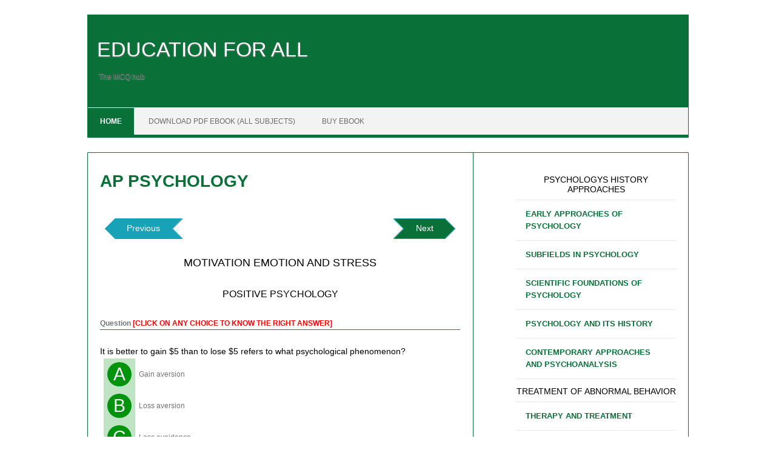

--- FILE ---
content_type: text/html; charset=utf-8
request_url: https://education-academia.github.io/ap-psychology/Motivation-Emotion-and-Stress/Positive-psychology/1.html
body_size: 7091
content:

<!DOCTYPE html>
<html lang="en-US" class=" js">
<head>
<!-- Google tag (gtag.js) -->
<script async src="https://www.googletagmanager.com/gtag/js?id=G-1CD9F90731">
</script>
<script> window.dataLayer = window.dataLayer || []; function gtag(){dataLayer.push(arguments);} gtag('js', new Date()); gtag('config', 'G-1CD9F90731');
</script>
<script async src="https://pagead2.googlesyndication.com/pagead/js/adsbygoogle.js?client=ca-pub-8495225890363177"   crossorigin="anonymous">
</script>    
<link rel="stylesheet" href="https://education-academia.github.io/css/bootstrap.min.css">
<link rel="stylesheet" href="https://education-academia.github.io/css/style.css">
<link rel="stylesheet" href="https://education-academia.github.io/css/custom.css">
<link rel="stylesheet" href="https://education-academia.github.io/css/mtq_core_style.css">
<link rel="stylesheet" href="https://education-academia.github.io/css/mtq_core_style.min.css">
<link rel="stylesheet" href="https://education-academia.github.io/css/mtq_theme_style.css">
<link rel="stylesheet" href="https://education-academia.github.io/css/mtq_theme_style.min.css">
<link rel="icon" href="https://education-academia.github.io/images/favicon.png" type="image/x-icon">
<link href="https://cdn.rawgit.com/westonganger/bootstrap-directional-buttons/master/dist/bootstrap-directional-buttons.css" rel="stylesheet" type="text/css">
<meta http-equiv="content-type" content="text/html; charset=UTF-8">
<meta name="viewport" content="width=device-width, initial-scale=1.0">
<title>It is better to gain $5 than to lose $5 refers to what psychological phenomenon?
</title>
<meta name='robots' content='noindex, follow, max-image-preview:large, max-snippet:-1, max-video-preview:-1'>
</head>
<body data-rsssl="1" class="page-template-default custom-background custom-background-white custom-font-enabled single-author" style="padding: 0px 0px 154px;">
<div id="page" class="site" style="height: auto !important;">
<header id="masthead" class="site-header" role="banner">
<div class="io-title-description">
<a href="https://education-academia.github.io" title="Change your future" rel="home">EDUCATION FOR ALL
</a>
<br>
<a class="site-description">The MCQ hub
</a>
</div>
 
<nav id="site-navigation" class="themonic-nav" role="navigation">  
<a class="assistive-text" href="#main" title="Skip to content">Skip to content 
</a> 
<ul id="menu-top" class="nav-menu"> 
<li id="menu-item-968624" class="menu-item menu-item-type-custom menu-item-object-custom current-menu-item current_page_item menu-item-home menu-item-968624"> 
<a href="https://education-academia.github.io/" aria-current="page">Home 
</a> 
</li> 
<li id="menu-item-968625" class="menu-item menu-item-type-post_type menu-item-object-page menu-item-privacy-policy menu-item-968625"> 
<a rel="download-book" href="https://education-academia.github.io/download-book">DOWNLOAD PDF EBOOK (ALL SUBJECTS) 
</a> 
</li>  
<li id="menu-item-968626" class="menu-item menu-item-type-post_type menu-item-object-page menu-item-privacy-policy menu-item-968626"> 
<a rel="buy-book" href="https://education-academia.github.io/buy-book">BUY EBOOK 
</a> 
</li>  
</ul>  
<select class="selectnav" id="selectnav1"> 
<option value="">Menu 
</option> 
<option value="https://www.gatecseit.in/" selected="">HOME 
</option> 
<option value="https://education-academia.github.io/download-book">DOWNLOAD EBOOK (ALL SUBJECTS) 
</option> 
<option value="https://education-academia.github.io/buy-book">BUY BOOK 
</option> 
</select> 
</nav> 
<!-- #site-navigation -->
<div class="clear">
</div>
</header>
<!-- #masthead -->
<div id="main" class="wrapper">
<div id="primary" class="site-content">
<div id="content" role="main">
<article id="post-1014223" class="post-1014223 page type-page status-publish hentry">
<header class="entry-header">
<h1 class="entry-title"> AP PSYCHOLOGY
</h1>
</header>
<div class="entry-content">
<div style="text-align:center"> 

</div>
<div class="f-l">
<a href="https://education-academia.github.io" class="btn btn-info btn-arrow-left" role="button" aria-pressed="true">Previous
</a>
</div>
<div class="f-r">
<a href="https://education-academia.github.io/ap-psychology/Motivation-Emotion-and-Stress/Positive-psychology/whose-rolesupport-is-important-to-initiate-the-change.html" class="btn btn-info btn-arrow-right" role="button" aria-pressed="true">Next
</a>
</div>
<div id="mtq_quiz_area-1" class="mtq_quiz_area mtq_color_green">
<div id="mtq_quiztitle-1" class="mtq_quiztitle">
<h2>MOTIVATION EMOTION AND STRESS 
</h2>
<h3> POSITIVE PSYCHOLOGY
</h3>
</div>
<noscript>
<div id="mtq_javawarning-1" class="mtq_javawarning"> Please wait while the activity loads.
<br> If this activity does not load, try refreshing your browser. Also, this page requires javascript. Please visit using a browser with javascript enabled.
<div class="mtq_failed_button" onclick="mtq_start_one(1)"> If loading fails, click here to try again
</div>
</div>
</noscript>
<!-- root element for mtqscrollable -->
<div id="mtq_question_container-1" style="display: block;">
<div>
<div class="mtq_question mtq_scroll_item-1" id="mtq_question-1-1" style="width: 656.016px;">
<table class="mtq_question_heading_table">
<tbody>
<tr>
<td>
<div class="mtq_question_label ">Question 
<span style="color:#FF0000;text-align:center;">
<strong> [CLICK ON ANY CHOICE TO KNOW THE RIGHT ANSWER]
</strong>
</span>
</div>
<div id="mtq_stamp-1-1" class="mtq_stamp">
</div>
</td>
</tr>
</tbody>
</table>
<div id="mtq_question_text-1-1" class="mtq_question_text"> It is better to gain $5 than to lose $5 refers to what psychological phenomenon? 
</div>
<table class="mtq_answer_table">
<colgroup>
<col class="mtq_oce_first">
</colgroup>
<tbody>
<tr id="mtq_row-1-1-1" onclick="mtq_button_click( 1,1,1) " class="mtq_clickable">
<td class="mtq_letter_button_td">
<div id="mtq_button-1-1-1" class="mtq_css_letter_button mtq_letter_button_0" alt="Question 1, Choice 1">A
</div>
<div id="mtq_marker-1-1-1" class="mtq_marker mtq_wrong_marker" alt="Wrong">
</div>
</td>
<td class="mtq_answer_td">
<div id="mtq_answer_text-1-1-1" class="mtq_answer_text"> Gain aversion 
</div>
</td>
</tr>
<tr id="mtq_row-1-2-1" onclick="mtq_button_click( 1,2,1) " class="mtq_clickable">
<td class="mtq_letter_button_td">
<div id="mtq_button-1-2-1" class="mtq_css_letter_button mtq_letter_button_1" alt="Question 1, Choice 2">B
</div>
<div id="mtq_marker-1-2-1" class="mtq_marker mtq_correct_marker" alt="Correct">
</div>
</td>
<td class="mtq_answer_td">
<div id="mtq_answer_text-1-2-1" class="mtq_answer_text"> Loss aversion 
</div>
</td>
</tr>
<tr id="mtq_row-1-3-1" onclick="mtq_button_click( 1,3,1,) " class="mtq_clickable">
<td class="mtq_letter_button_td">
<div id="mtq_button-1-3-1" class="mtq_css_letter_button mtq_letter_button_2" alt="Question 1, Choice 3">C
</div>
<div id="mtq_marker-1-3-1" class="mtq_marker mtq_wrong_marker" alt="Wrong">
</div>
</td>
<td class="mtq_answer_td">
<div id="mtq_answer_text-1-3-1" class="mtq_answer_text"> Loss avoidance 
</div>
</td>
</tr>
<tr id="mtq_row-1-4-1" onclick="mtq_button_click( 1,4,1) " class="mtq_clickable">
<td class="mtq_letter_button_td">
<div id="mtq_button-1-4-1" class="mtq_css_letter_button mtq_letter_button_3" alt="Question 1, Choice 4">D
</div>
<div id="mtq_marker-1-4-1" class="mtq_marker mtq_wrong_marker" alt="Wrong">
</div>
</td>
<td class="mtq_answer_td">
<div id="mtq_answer_text-1-4-1" class="mtq_answer_text"> Gain Seeking 
</div>
</td>
</tr>
</tbody>
</table>
<div id="mtq_question_explanation-1-1" class="mtq_explanation">
<div class="mtq_explanation-label"> Explanation:&nbsp;
</div>
<div class="mtq_explanation-text">
<p>
<strong>Detailed explanation-1:
</strong>-Loss aversion essentially means that the pleasure we derive from gaining something is not as great as the pain we feel from losing something of equal value. In other words, gaining $5 does not feel as good as losing $5 hurts. 
</p>

<p>
<strong>Detailed explanation-2:
</strong>-In the field of behavioral decision-making, “loss aversion” is a behavioral phenomenon in which individuals show a higher sensitivity to potential losses than to gains. Conversely, “risk averse” individuals have an enhanced sensitivity/aversion to options with uncertain consequences. 
</p>

<p>
<strong>Detailed explanation-3:
</strong>-Loss aversion has been used to account for framing effects on risk preference. Specifically, people are more afraid of the potential losses derived from a risky prospect in the gain frame, which contributes to the prevalence of risk aversion in choices between probable and sure gains. 
</p>

<p>
<strong>Detailed explanation-4:
</strong>-Loss aversion is a cognitive bias that describes why, for individuals, the pain of losing is psychologically twice as powerful as the pleasure of gaining. The loss felt from money, or any other valuable object, can feel worse than gaining that same thing. 
</p>

<p>
<strong>Detailed explanation-5:
</strong>-Examples of Loss Aversion Selling a stock that has gone up slightly in price just to realize a gain of any amount, when your analysis indicates that the stock should be held longer for a much larger profit. Telling oneself that an investment is not a loss until it’s realized (i.e., when the investment is sold) 
</div>
</div>
</div>
<!--End of mtqscrollable items-->
</div>
<!--End of mtqscrollable-->
<!--mtq_status-->
<div id="mtq_quiz_status-1" class="mtq_quiz_status" style="display: block;"> There is 1 question to complete.
</div>
</div>
<!--Holds all questions-->
<div id="mtq_variables" class="mtq_preload" style="display:none">
<input type="hidden" id="mtq_id-1" name="mtq_id_value" value="1">
<input type="hidden" id="mtq_is_answered-1-1" value="0">
<input type="hidden" id="mtq_is_correct-1-1" value="0">
<input type="hidden" id="mtq_is_worth-1-1" value="100">
<input type="hidden" id="mtq_num_attempts-1-1" value="0">
<input type="hidden" id="mtq_points_awarded-1-1" value="0">
<input type="hidden" id="mtq_was_selected-1-1-1" value="0">
<input type="hidden" id="mtq_was_ever_selected-1-1-1" value="0">
<input type="hidden" id="mtq_has_hint-1-1-1" value="0">
<input type="hidden" id="mtq_was_selected-1-2-1" value="0">
<input type="hidden" id="mtq_was_ever_selected-1-2-1" value="0">
<input type="hidden" id="mtq_has_hint-1-2-1" value="0">
<input type="hidden" id="mtq_was_selected-1-3-1" value="0">
<input type="hidden" id="mtq_was_ever_selected-1-3-1" value="0">
<input type="hidden" id="mtq_has_hint-1-3-1" value="0">
<input type="hidden" id="mtq_was_selected-1-4-1" value="0">
<input type="hidden" id="mtq_was_ever_selected-1-4-1" value="0">
<input type="hidden" id="mtq_has_hint-1-4-1" value="0">
<input type="hidden" id="mtq_was_selected-1-5-1" value="0">
<input type="hidden" id="mtq_was_ever_selected-1-5-1" value="0">
<input type="hidden" id="mtq_has_hint-1-5-1" value="0">
<input type="hidden" id="mtq_was_selected-1-6-1" value="0">
<input type="hidden" id="mtq_was_ever_selected-1-6-1" value="0">
<input type="hidden" id="mtq_is_correct-1-1-1" value="0">
<input type="hidden" id="mtq_is_correct-1-2-1" value="1">
<input type="hidden" id="mtq_is_correct-1-3-1" value="0">
<input type="hidden" id="mtq_is_correct-1-4-1" value="0">
<input type="hidden" id="mtq_num_ans-1-1" value="6">
<input type="hidden" id="mtq_num_correct-1-1" value="1">
<div id="mtq_have_completed_string" class="mtq_preload"> You have completed
</div>
<div id="mtq_questions_string" class="mtq_preload"> questions
</div>
<div id="mtq_question_string" class="mtq_preload"> question
</div>
<div id="mtq_your_score_is_string" class="mtq_preload"> Your score is
</div>
<div id="mtq_correct_string" class="mtq_preload"> Correct
</div>
<div id="mtq_wrong_string" class="mtq_preload"> Wrong
</div>
<div id="mtq_partial_string" class="mtq_preload"> Partial-Credit
</div>
<div id="mtq_exit_warning_string" class="mtq_preload"> You have not finished your quiz. If you leave this page, your progress will be lost.
</div>
<div id="mtq_correct_answer_string" class="mtq_preload"> Correct Answer
</div>
<div id="mtq_you_selected_string" class="mtq_preload"> You Selected
</div>
<div id="mtq_not_attempted_string" class="mtq_preload"> Not Attempted
</div>
<div id="mtq_final_score_on_quiz_string" class="mtq_preload"> Final Score on Quiz
</div>
<div id="mtq_attempted_questions_correct_string" class="mtq_preload"> Attempted Questions Correct
</div>
<div id="mtq_attempted_questions_wrong_string" class="mtq_preload"> Attempted Questions Wrong
</div>
<div id="mtq_questions_not_attempted_string" class="mtq_preload"> Questions Not Attempted
</div>
<div id="mtq_total_questions_on_quiz_string" class="mtq_preload"> Total Questions on Quiz
</div>
<div id="mtq_question_details_string" class="mtq_preload"> Question Details
</div>
<div id="mtq_quiz_results_string" class="mtq_preload"> Results
</div>
<div id="mtq_date_string" class="mtq_preload"> Date
</div>
<div id="mtq_score_string" class="mtq_preload"> Score
</div>
<div id="mtq_hint_string" class="mtq_preload"> Hint
</div>
<div id="mtq_time_allowed_string" class="mtq_preload">Time allowed
</div>
<div id="mtq_minutes_string" class="mtq_preload">minutes
</div>
<div id="mtq_seconds_string" class="mtq_preload">seconds
</div>
<div id="mtq_time_used_string" class="mtq_preload">Time used
</div>
<div id="mtq_answer_choices_selected_string" class="mtq_preload">Answer Choice(s) Selected
</div>
<div id="mtq_question_text_string" class="mtq_preload">Question Text
</div>
<input type="hidden" id="mtq_answer_display-1" value="2">
<input type="hidden" id="mtq_autoadvance-1" value="0">
<input type="hidden" id="mtq_autosubmit-1" value="0">
<input type="hidden" id="mtq_single_page-1" value="1">
<input type="hidden" id="mtq_show_hints-1" value="0">
<input type="hidden" id="mtq_show_start-1" value="0">
<input type="hidden" id="mtq_show_final-1" value="1">
<input type="hidden" id="mtq_show_alerts-1" value="0">
<input type="hidden" id="mtq_multiple_chances-1" value="0">
<input type="hidden" id="mtq_proofread-1" value="0">
<input type="hidden" id="mtq_scoring-1" value="0">
<input type="hidden" id="mtq_vform-1" value="1">
<input type="hidden" name="quiz_id" id="quiz_id-1" value="1">
<input type="hidden" name="mtq_total_questions" id="mtq_total_questions-1" value="1">
<input type="hidden" name="mtq_current_score" id="mtq_current_score-1" value="0">
<input type="hidden" name="mtq_max_score" id="mtq_max_score-1" value="0">
<input type="hidden" name="mtq_questions_attempted" id="mtq_questions_attempted-1" value="0">
<input type="hidden" name="mtq_questions_correct" id="mtq_questions_correct-1" value="0">
<input type="hidden" name="mtq_questions_wrong" id="mtq_questions_wrong-1" value="0">
<input type="hidden" name="mtq_questions_not_attempted" id="mtq_questions_not_attempted-1" value="0">
<input type="hidden" id="mtq_display_number-1" value="1">
<input type="hidden" id="mtq_show_list_option-1" value="0">
<input type="hidden" id="mtq_show_stamps-1" value="1">
<input type="hidden" id="mtq_num_ratings-1" value="5">
<input type="hidden" id="mtq_ratingval-1-1" value="0">
<div id="mtq_rating-1-1" class="mtq_preload"> Need more practice!
</div>
<input type="hidden" id="mtq_ratingval-2-1" value="40">
<div id="mtq_rating-2-1" class="mtq_preload"> Keep trying!
</div>
<input type="hidden" id="mtq_ratingval-3-1" value="60">
<div id="mtq_rating-3-1" class="mtq_preload"> Not bad!
</div>
<input type="hidden" id="mtq_ratingval-4-1" value="80">
<div id="mtq_rating-4-1" class="mtq_preload"> Good work!
</div>
<input type="hidden" id="mtq_ratingval-5-1" value="100">
<div id="mtq_rating-5-1" class="mtq_preload"> Perfect!
</div>
<input type="hidden" id="mtq_gf_present-1" value="0">
<input type="hidden" id="mtq_cf7_present-1" value="0">
<input type="hidden" id="mtq_quiz_in_form-1" value="0">
<input type="hidden" id="mtq_gf_formid_number-1" value="">
</div>
<!--Variables Div-->
<!--/form-->
</div>
<div class="f-l">
<a href="https://education-academia.github.io" class="btn btn-info btn-arrow-left" role="button" aria-pressed="true">Previous
</a>
</div>
<div class="f-r">
<a href="https://education-academia.github.io/ap-psychology/Motivation-Emotion-and-Stress/Positive-psychology/whose-rolesupport-is-important-to-initiate-the-change.html" class="btn btn-info btn-arrow-right" role="button" aria-pressed="true">Next
</a>
</div> 

</div>
<!-- .entry-content -->
<footer class="entry-meta">
</footer>
<!-- .entry-meta -->
</article>
<!-- #post -->
<div id="comments" class="comments-area">
</div>
<!-- #comments .comments-area -->
</div>
<!-- #content -->
</div>
<!-- #primary -->
<div id="secondary" class="widget-area" role="complementary">
<aside id="search-3" class="widget widget_search">
<ul>
<li>
<h3>PSYCHOLOGYS HISTORY APPROACHES
</h3>
</li>
<li>
<a href="https://education-academia.github.io/ap-psychology/Psychologys-History-Approaches/Early-Approaches-of-Psychology/1.html">
<strong>EARLY APPROACHES OF PSYCHOLOGY
</strong>
</a>
</li>
<li>
<a href="https://education-academia.github.io/ap-psychology/Psychologys-History-Approaches/Subfields-in-Psychology/1.html">
<strong>SUBFIELDS IN PSYCHOLOGY
</strong>
</a>
</li>
<li>
<a href="https://education-academia.github.io/ap-psychology/Psychologys-History-Approaches/Scientific-Foundations-of-Psychology/1.html">
<strong>SCIENTIFIC FOUNDATIONS OF PSYCHOLOGY
</strong>
</a>
</li>
<li>
<a href="https://education-academia.github.io/ap-psychology/Psychologys-History-Approaches/Psychology-and-Its-History/1.html">
<strong>PSYCHOLOGY AND ITS HISTORY
</strong>
</a>
</li>
<li>
<a href="https://education-academia.github.io/ap-psychology/Psychologys-History-Approaches/Contemporary-Approaches-and-Psychoanalysis/1.html">
<strong>CONTEMPORARY APPROACHES AND PSYCHOANALYSIS
</strong>
</a>
</li>
<li>
<h3>TREATMENT OF ABNORMAL BEHAVIOR
</h3>
</li>
<li>
<a href="https://education-academia.github.io/ap-psychology/Treatment-of-Abnormal-Behavior/Therapy-and-Treatment/1.html">
<strong>THERAPY AND TREATMENT
</strong>
</a>
</li>
<li>
<a href="https://education-academia.github.io/ap-psychology/Treatment-of-Abnormal-Behavior/Biomedical-Therapy/1.html">
<strong>BIOMEDICAL THERAPY
</strong>
</a>
</li>
<li>
<a href="https://education-academia.github.io/ap-psychology/Treatment-of-Abnormal-Behavior/Behavior-Therapy/1.html">
<strong>BEHAVIOR THERAPY
</strong>
</a>
</li>
<li>
<a href="https://education-academia.github.io/ap-psychology/Treatment-of-Abnormal-Behavior/Psychotherapy/1.html">
<strong>PSYCHOTHERAPY
</strong>
</a>
</li>
<li>
<a href="https://education-academia.github.io/ap-psychology/Treatment-of-Abnormal-Behavior/Cognitive-Therapy/1.html">
<strong>COGNITIVE THERAPY
</strong>
</a>
</li>
<li>
<a href="https://education-academia.github.io/ap-psychology/Treatment-of-Abnormal-Behavior/Psychodynamic-and-Humanistic-Therapies/1.html">
<strong>PSYCHODYNAMIC AND HUMANISTIC THERAPIES
</strong>
</a>
</li>
<li>
<h3>BIOLOGICAL BASES OF BEHAVIOR
</h3>
</li>
<li>
<a href="https://education-academia.github.io/ap-psychology/Biological-Bases-of-Behavior/The-Cerebral-Cortex/1.html">
<strong>THE CEREBRAL CORTEX
</strong>
</a>
</li>
<li>
<a href="https://education-academia.github.io/ap-psychology/Biological-Bases-of-Behavior/The-Limbic-System/1.html">
<strong>THE LIMBIC SYSTEM
</strong>
</a>
</li>
<li>
<a href="https://education-academia.github.io/ap-psychology/Biological-Bases-of-Behavior/Older-Brain-Structures/1.html">
<strong>OLDER BRAIN STRUCTURES
</strong>
</a>
</li>
<li>
<a href="https://education-academia.github.io/ap-psychology/Biological-Bases-of-Behavior/Behavior-Genetics/1.html">
<strong>BEHAVIOR GENETICS
</strong>
</a>
</li>
<li>
<a href="https://education-academia.github.io/ap-psychology/Biological-Bases-of-Behavior/The-Nervous-and-Endocrine-Systems/1.html">
<strong>THE NERVOUS AND ENDOCRINE SYSTEMS
</strong>
</a>
</li>
<li>
<a href="https://education-academia.github.io/ap-psychology/Biological-Bases-of-Behavior/Brain-Hemisphere-Organization/1.html">
<strong>BRAIN HEMISPHERE ORGANIZATION
</strong>
</a>
</li>
<li>
<a href="https://education-academia.github.io/ap-psychology/Biological-Bases-of-Behavior/Biological-Psychology/1.html">
<strong>BIOLOGICAL PSYCHOLOGY
</strong>
</a>
</li>
<li>
<a href="https://education-academia.github.io/ap-psychology/Biological-Bases-of-Behavior/Neurotransmission/1.html">
<strong>NEUROTRANSMISSION
</strong>
</a>
</li>
<li>
<a href="https://education-academia.github.io/ap-psychology/Biological-Bases-of-Behavior/Evolutionary-Psychology/1.html">
<strong>EVOLUTIONARY PSYCHOLOGY
</strong>
</a>
</li>
<li>
<a href="https://education-academia.github.io/ap-psychology/Biological-Bases-of-Behavior/Studying-the-Brain/1.html">
<strong>STUDYING THE BRAIN
</strong>
</a>
</li>
<li>
<a href="https://education-academia.github.io/ap-psychology/Biological-Bases-of-Behavior/Biology-of-Consciousness/1.html">
<strong>BIOLOGY OF CONSCIOUSNESS
</strong>
</a>
</li>
<li>
<a href="https://education-academia.github.io/ap-psychology/Biological-Bases-of-Behavior/Predicting-Individual-Differences/1.html">
<strong>PREDICTING INDIVIDUAL DIFFERENCES
</strong>
</a>
</li>
<li>
<h3>LEARNING
</h3>
</li>
<li>
<a href="https://education-academia.github.io/ap-psychology/Learning/Biology-Cognition-and-Learning/1.html">
<strong>BIOLOGY COGNITION AND LEARNING
</strong>
</a>
</li>
<li>
<a href="https://education-academia.github.io/ap-psychology/Learning/Learning---Principles-and-Applications/1.html">
<strong>LEARNING PRINCIPLES AND APPLICATIONS
</strong>
</a>
</li>
<li>
<a href="https://education-academia.github.io/ap-psychology/Learning/Classical-Conditioning-vs-Operant-Conditioning/1.html">
<strong>CLASSICAL CONDITIONING VS OPERANT CONDITIONING
</strong>
</a>
</li>
<li>
<a href="https://education-academia.github.io/ap-psychology/Learning/How-We-Learn-and-Classical-Conditioning/1.html">
<strong>HOW WE LEARN AND CLASSICAL CONDITIONING
</strong>
</a>
</li>
<li>
<a href="https://education-academia.github.io/ap-psychology/Learning/Observational-Learning/1.html">
<strong>OBSERVATIONAL LEARNING
</strong>
</a>
</li>
<li>
<a href="https://education-academia.github.io/ap-psychology/Learning/Operant-Conditioning/1.html">
<strong>OPERANT CONDITIONING
</strong>
</a>
</li>
<li>
<h3>SOCIAL PSYCHOLOGY
</h3>
</li>
<li>
<a href="https://education-academia.github.io/ap-psychology/Social-Psychology/Group-Behavior/1.html">
<strong>GROUP BEHAVIOR
</strong>
</a>
</li>
<li>
<a href="https://education-academia.github.io/ap-psychology/Social-Psychology/Attribution-Attitudes-and-Actions/1.html">
<strong>ATTRIBUTION ATTITUDES AND ACTIONS
</strong>
</a>
</li>
<li>
<a href="https://education-academia.github.io/ap-psychology/Social-Psychology/Conformity-and-Obedience/1.html">
<strong>CONFORMITY AND OBEDIENCE
</strong>
</a>
</li>
<li>
<a href="https://education-academia.github.io/ap-psychology/Social-Psychology/Prejudice-and-Discrimination/1.html">
<strong>PREJUDICE AND DISCRIMINATION
</strong>
</a>
</li>
<li>
<a href="https://education-academia.github.io/ap-psychology/Social-Psychology/Altruism-Conflict-and-Peacemaking/1.html">
<strong>ALTRUISM CONFLICT AND PEACEMAKING
</strong>
</a>
</li>
<li>
<h3>COGNITION
</h3>
</li>
<li>
<a href="https://education-academia.github.io/ap-psychology/Cognition/Remembering-and-Forgetting/1.html">
<strong>REMEMBERING AND FORGETTING
</strong>
</a>
</li>
<li>
<a href="https://education-academia.github.io/ap-psychology/Cognition/Storing-and-Retrieving-Memories/1.html">
<strong>STORING AND RETRIEVING MEMORIES
</strong>
</a>
</li>
<li>
<a href="https://education-academia.github.io/ap-psychology/Cognition/Thinking-and-Language/1.html">
<strong>THINKING AND LANGUAGE
</strong>
</a>
</li>
<li>
<a href="https://education-academia.github.io/ap-psychology/Cognition/Studying-and-Encoding-Memories/1.html">
<strong>STUDYING AND ENCODING MEMORIES
</strong>
</a>
</li>
<li>
<a href="https://education-academia.github.io/ap-psychology/Cognition/Improving-Memory/1.html">
<strong>IMPROVING MEMORY
</strong>
</a>
</li>
<li>
<a href="https://education-academia.github.io/ap-psychology/Cognition/Thinking-Concepts-and-Creativity/1.html">
<strong>THINKING CONCEPTS AND CREATIVITY
</strong>
</a>
</li>
<li>
<h3>STATES OF CONSCIOUSNESS
</h3>
</li>
<li>
<a href="https://education-academia.github.io/ap-psychology/States-of-Consciousness/Sleep-Patterns-and-Sleep-Theories/1.html">
<strong>SLEEP PATTERNS AND SLEEP THEORIES
</strong>
</a>
</li>
<li>
<a href="https://education-academia.github.io/ap-psychology/States-of-Consciousness/Dreams/1.html">
<strong>DREAMS
</strong>
</a>
</li>
<li>
<a href="https://education-academia.github.io/ap-psychology/States-of-Consciousness/Psychology-of-sleep/1.html">
<strong>PSYCHOLOGY OF SLEEP
</strong>
</a>
</li>
<li>
<a href="https://education-academia.github.io/ap-psychology/States-of-Consciousness/Understanding-Consciousness-and-Hypnosis/1.html">
<strong>UNDERSTANDING CONSCIOUSNESS AND HYPNOSIS
</strong>
</a>
</li>
<li>
<a href="https://education-academia.github.io/ap-psychology/States-of-Consciousness/Psychoactive-Drugs/1.html">
<strong>PSYCHOACTIVE DRUGS
</strong>
</a>
</li>
<li>
<a href="https://education-academia.github.io/ap-psychology/States-of-Consciousness/Sleep-Disorders/1.html">
<strong>SLEEP DISORDERS
</strong>
</a>
</li>
<li>
<h3>PERSONALITY
</h3>
</li>
<li>
<a href="https://education-academia.github.io/ap-psychology/Personality/Psychodynamic-Theories/1.html">
<strong>PSYCHODYNAMIC THEORIES
</strong>
</a>
</li>
<li>
<a href="https://education-academia.github.io/ap-psychology/Personality/Humanistic-Theories/1.html">
<strong>HUMANISTIC THEORIES
</strong>
</a>
</li>
<li>
<a href="https://education-academia.github.io/ap-psychology/Personality/Psychoanalytic-Theories/1.html">
<strong>PSYCHOANALYTIC THEORIES
</strong>
</a>
</li>
<li>
<a href="https://education-academia.github.io/ap-psychology/Personality/Social-Cognitive-Theories/1.html">
<strong>SOCIAL COGNITIVE THEORIES
</strong>
</a>
</li>
<li>
<a href="https://education-academia.github.io/ap-psychology/Personality/Trait-Theories/1.html">
<strong>TRAIT THEORIES
</strong>
</a>
</li>
<li>
<h3>MOTIVATION EMOTION AND STRESS
</h3>
</li>
<li>
<a href="https://education-academia.github.io/ap-psychology/Motivation-Emotion-and-Stress/Stress-and-Illness/1.html">
<strong>STRESS AND ILLNESS
</strong>
</a>
</li>
<li>
<a href="https://education-academia.github.io/ap-psychology/Motivation-Emotion-and-Stress/Theories-and-Physiology-of-Emotion/1.html">
<strong>THEORIES AND PHYSIOLOGY OF EMOTION
</strong>
</a>
</li>
<li>
<a href="https://education-academia.github.io/ap-psychology/Motivation-Emotion-and-Stress/Positive-psychology/1.html">
<strong>POSITIVE PSYCHOLOGY
</strong>
</a>
</li>
<li>
<a href="https://education-academia.github.io/ap-psychology/Motivation-Emotion-and-Stress/Motivation-Emotion-and-Stress/1.html">
<strong>MOTIVATION EMOTION AND STRESS
</strong>
</a>
</li>
<li>
<a href="https://education-academia.github.io/ap-psychology/Motivation-Emotion-and-Stress/Stress-and-Health/1.html">
<strong>STRESS AND HEALTH
</strong>
</a>
</li>
<li>
<a href="https://education-academia.github.io/ap-psychology/Motivation-Emotion-and-Stress/Health-and-Happiness/1.html">
<strong>HEALTH AND HAPPINESS
</strong>
</a>
</li>
<li>
<a href="https://education-academia.github.io/ap-psychology/Motivation-Emotion-and-Stress/Motivational-Concepts/1.html">
<strong>MOTIVATIONAL CONCEPTS
</strong>
</a>
</li>
<li>
<a href="https://education-academia.github.io/ap-psychology/Motivation-Emotion-and-Stress/Motivation-and-Emotion/1.html">
<strong>MOTIVATION AND EMOTION
</strong>
</a>
</li>
<li>
<a href="https://education-academia.github.io/ap-psychology/Motivation-Emotion-and-Stress/Motivational-Theories/1.html">
<strong>MOTIVATIONAL THEORIES
</strong>
</a>
</li>
<li>
<a href="https://education-academia.github.io/ap-psychology/Motivation-Emotion-and-Stress/Hunger-Motivation/1.html">
<strong>HUNGER MOTIVATION
</strong>
</a>
</li>
<li>
<h3>ABNORMAL BEHAVIOR
</h3>
</li>
<li>
<a href="https://education-academia.github.io/ap-psychology/Abnormal-Behavior/Posttraumatic-Stress-Disorder/1.html">
<strong>POSTTRAUMATIC STRESS DISORDER
</strong>
</a>
</li>
<li>
<a href="https://education-academia.github.io/ap-psychology/Abnormal-Behavior/Schizophrenia/1.html">
<strong>SCHIZOPHRENIA
</strong>
</a>
</li>
<li>
<a href="https://education-academia.github.io/ap-psychology/Abnormal-Behavior/Introduction-to-Psychological-Disorders/1.html">
<strong>INTRODUCTION TO PSYCHOLOGICAL DISORDERS
</strong>
</a>
</li>
<li>
<a href="https://education-academia.github.io/ap-psychology/Abnormal-Behavior/Anxiety-Disorders/1.html">
<strong>ANXIETY DISORDERS
</strong>
</a>
</li>
<li>
<a href="https://education-academia.github.io/ap-psychology/Abnormal-Behavior/Obsessive-Compulsive-Disorder/1.html">
<strong>OBSESSIVE COMPULSIVE DISORDER
</strong>
</a>
</li>
<li>
<a href="https://education-academia.github.io/ap-psychology/Abnormal-Behavior/Bipolar-Disorder/1.html">
<strong>BIPOLAR DISORDER
</strong>
</a>
</li>
<li>
<h3>SENSATION AND PERCEPTION
</h3>
</li>
<li>
<a href="https://education-academia.github.io/ap-psychology/Sensation-and-Perception/Influences-on-Perception/1.html">
<strong>INFLUENCES ON PERCEPTION
</strong>
</a>
</li>
<li>
<a href="https://education-academia.github.io/ap-psychology/Sensation-and-Perception/Visual-Organization-and-Interpretation/1.html">
<strong>VISUAL ORGANIZATION AND INTERPRETATION
</strong>
</a>
</li>
<li>
<a href="https://education-academia.github.io/ap-psychology/Sensation-and-Perception/Basic-Concepts-of-Sensation-and-Perception/1.html">
<strong>BASIC CONCEPTS OF SENSATION AND PERCEPTION
</strong>
</a>
</li>
<li>
<a href="https://education-academia.github.io/ap-psychology/Sensation-and-Perception/Hearing/1.html">
<strong>HEARING
</strong>
</a>
</li>
<li>
<a href="https://education-academia.github.io/ap-psychology/Sensation-and-Perception/Vision-Sensory-and-Perceptual-Processing/1.html">
<strong>VISION SENSORY AND PERCEPTUAL PROCESSING
</strong>
</a>
</li>
<li>
<h3>TESTING AND INDIVIDUAL DIFFERENCES
</h3>
</li>
<li>
<a href="https://education-academia.github.io/ap-psychology/Testing-and-Individual-Differences/The-Dynamics-of-Intelligence/1.html">
<strong>THE DYNAMICS OF INTELLIGENCE
</strong>
</a>
</li>
<li>
<a href="https://education-academia.github.io/ap-psychology/Testing-and-Individual-Differences/Group-Differences-and-the-Question-of-Bias/1.html">
<strong>GROUP DIFFERENCES AND THE QUESTION OF BIAS
</strong>
</a>
</li>
<li>
<a href="https://education-academia.github.io/ap-psychology/Testing-and-Individual-Differences/Studying-Genetic-and-Environmental-Influences-on-Intelligence/1.html">
<strong>STUDYING GENETIC AND ENVIRONMENTAL INFLUENCES ON INTELLIGENCE
</strong>
</a>
</li>
<li>
<a href="https://education-academia.github.io/ap-psychology/Testing-and-Individual-Differences/Introduction-to-Intelligence/1.html">
<strong>INTRODUCTION TO INTELLIGENCE
</strong>
</a>
</li>
<li>
<a href="https://education-academia.github.io/ap-psychology/Testing-and-Individual-Differences/Assessing-Intelligence/1.html">
<strong>ASSESSING INTELLIGENCE
</strong>
</a>
</li>
<li>
<h3>RESEARCH METHODS THINKING CRITICALLY WITH PSYCHOLOGICAL SCIENCE
</h3>
</li>
<li>
<a href="https://education-academia.github.io/ap-psychology/Research-Methods-Thinking--Critically-With-Psychological-Science/The-Need-for-Psychological-Science/1.html">
<strong>THE NEED FOR PSYCHOLOGICAL SCIENCE
</strong>
</a>
</li>
<li>
<a href="https://education-academia.github.io/ap-psychology/Research-Methods-Thinking--Critically-With-Psychological-Science/The-Scientific-Method-and-Description/1.html">
<strong>THE SCIENTIFIC METHOD AND DESCRIPTION
</strong>
</a>
</li>
<li>
<a href="https://education-academia.github.io/ap-psychology/Research-Methods-Thinking--Critically-With-Psychological-Science/Psychology-Research-and-Ethics/1.html">
<strong>PSYCHOLOGY RESEARCH AND ETHICS
</strong>
</a>
</li>
<li>
<a href="https://education-academia.github.io/ap-psychology/Research-Methods-Thinking--Critically-With-Psychological-Science/Correlation-and-Experimentation/1.html">
<strong>CORRELATION AND EXPERIMENTATION
</strong>
</a>
</li>
<li>
<a href="https://education-academia.github.io/ap-psychology/Research-Methods-Thinking--Critically-With-Psychological-Science/Experimental-variables-in-psychology/1.html">
<strong>EXPERIMENTAL VARIABLES IN PSYCHOLOGY
</strong>
</a>
</li>
<li>
<h3>DEVELOPMENTAL PSYCHOLOGY
</h3>
</li>
<li>
<a href="https://education-academia.github.io/ap-psychology/Developmental-Psychology/Infancy-and-Childhood/1.html">
<strong>INFANCY AND CHILDHOOD
</strong>
</a>
</li>
<li>
<a href="https://education-academia.github.io/ap-psychology/Developmental-Psychology/Developmental-Issues/1.html">
<strong>DEVELOPMENTAL ISSUES
</strong>
</a>
</li>
<li>
<a href="https://education-academia.github.io/ap-psychology/Developmental-Psychology/Gender-Development/1.html">
<strong>GENDER DEVELOPMENT
</strong>
</a>
</li>
<li>
<a href="https://education-academia.github.io/ap-psychology/Developmental-Psychology/Infancy-and-Childhood-Physical-Development/1.html">
<strong>INFANCY AND CHILDHOOD PHYSICAL DEVELOPMENT
</strong>
</a>
</li>
<li>
<a href="https://education-academia.github.io/ap-psychology/Developmental-Psychology/Adulthood-Physical-Cognitive-and-Social-Development/1.html">
<strong>ADULTHOOD PHYSICAL COGNITIVE AND SOCIAL DEVELOPMENT
</strong>
</a>
</li>
<li>
<a href="https://education-academia.github.io/ap-psychology/Developmental-Psychology/Infancy-and-Childhood-Social-Development/1.html">
<strong>INFANCY AND CHILDHOOD SOCIAL DEVELOPMENT
</strong>
</a>
</li>
<li>
<a href="https://education-academia.github.io/ap-psychology/Developmental-Psychology/Adolescence-Social-Development-and-Emerging-Adulthood/1.html">
<strong>ADOLESCENCE SOCIAL DEVELOPMENT AND EMERGING ADULTHOOD
</strong>
</a>
</li>
<li>
<a href="https://education-academia.github.io/ap-psychology/Developmental-Psychology/Newborn-Development/1.html">
<strong>NEWBORN DEVELOPMENT
</strong>
</a>
</li>
<li>
<a href="https://education-academia.github.io/ap-psychology/Developmental-Psychology/Adolescence-Physical-and-Cognitive-Development/1.html">
<strong>ADOLESCENCE PHYSICAL AND COGNITIVE DEVELOPMENT
</strong>
</a>
</li>
<li>
<a href="https://education-academia.github.io/ap-psychology/Developmental-Psychology/Sexual-Development/1.html">
<strong>SEXUAL DEVELOPMENT
</strong>
</a>
</li>
<li>
<a href="https://education-academia.github.io/ap-psychology/Developmental-Psychology/Infancy-and-Childhood-Cognitive-Development/1.html">
<strong>INFANCY AND CHILDHOOD COGNITIVE DEVELOPMENT
</strong>
</a>
</li>
<li>
<a href="https://education-academia.github.io/ap-psychology/Developmental-Psychology/Prenatal-Development/1.html">
<strong>PRENATAL DEVELOPMENT
</strong>
</a>
</li>
</ul>
</aside>
</div>
<!-- #secondary -->
</div>
<!-- #main .wrapper -->
<footer id="colophon" role="contentinfo">
<div class="site-info">
<div class="footercopy">
</div>
<div class="footercredit">
</div>
<div class="clear">
</div>
</div>
<!-- .site-info -->
</footer>
<!-- #colophon -->
<div class="site-wordpress">
</div>
<!-- .site-info -->
<div class="clear">
</div>
</div>
<!-- #page -->
<script src="https://education-academia.github.io/js/jquery.min.js">
</script>
<script src="https://education-academia.github.io/js/bootstrap.min.js">
</script>
<script src="https://education-academia.github.io/js/script.min.js">
</script>
</body>
</html>

--- FILE ---
content_type: text/html; charset=utf-8
request_url: https://www.google.com/recaptcha/api2/aframe
body_size: 267
content:
<!DOCTYPE HTML><html><head><meta http-equiv="content-type" content="text/html; charset=UTF-8"></head><body><script nonce="-tx6WDFqKwI8P1N6obkhpA">/** Anti-fraud and anti-abuse applications only. See google.com/recaptcha */ try{var clients={'sodar':'https://pagead2.googlesyndication.com/pagead/sodar?'};window.addEventListener("message",function(a){try{if(a.source===window.parent){var b=JSON.parse(a.data);var c=clients[b['id']];if(c){var d=document.createElement('img');d.src=c+b['params']+'&rc='+(localStorage.getItem("rc::a")?sessionStorage.getItem("rc::b"):"");window.document.body.appendChild(d);sessionStorage.setItem("rc::e",parseInt(sessionStorage.getItem("rc::e")||0)+1);localStorage.setItem("rc::h",'1763697475678');}}}catch(b){}});window.parent.postMessage("_grecaptcha_ready", "*");}catch(b){}</script></body></html>